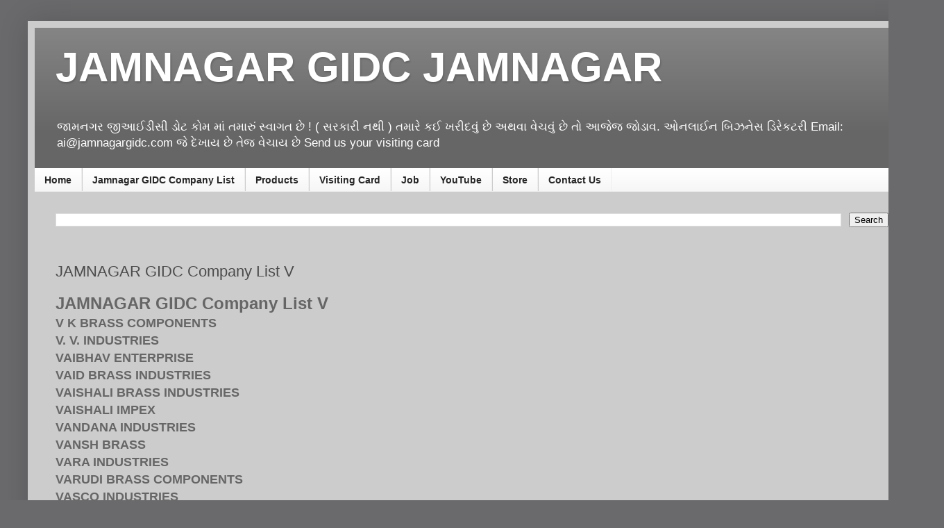

--- FILE ---
content_type: text/html; charset=UTF-8
request_url: https://www.jamnagargidc.com/2017/02/jamnagar-gidc-company-list-v.html
body_size: 10730
content:
<!DOCTYPE html>
<html class='v2' dir='ltr' xmlns='http://www.w3.org/1999/xhtml' xmlns:b='http://www.google.com/2005/gml/b' xmlns:data='http://www.google.com/2005/gml/data' xmlns:expr='http://www.google.com/2005/gml/expr'>
<head>
<link href='https://www.blogger.com/static/v1/widgets/335934321-css_bundle_v2.css' rel='stylesheet' type='text/css'/>
<script async='async' crossorigin='anonymous' src='https://pagead2.googlesyndication.com/pagead/js/adsbygoogle.js?client=ca-pub-2155659564729090'></script>
<meta content='width=1100' name='viewport'/>
<meta content='text/html; charset=UTF-8' http-equiv='Content-Type'/>
<meta content='blogger' name='generator'/>
<link href='https://www.jamnagargidc.com/favicon.ico' rel='icon' type='image/x-icon'/>
<link href='https://www.jamnagargidc.com/2017/02/jamnagar-gidc-company-list-v.html' rel='canonical'/>
<link rel="alternate" type="application/atom+xml" title="JAMNAGAR GIDC JAMNAGAR - Atom" href="https://www.jamnagargidc.com/feeds/posts/default" />
<link rel="alternate" type="application/rss+xml" title="JAMNAGAR GIDC JAMNAGAR - RSS" href="https://www.jamnagargidc.com/feeds/posts/default?alt=rss" />
<link rel="service.post" type="application/atom+xml" title="JAMNAGAR GIDC JAMNAGAR - Atom" href="https://www.blogger.com/feeds/7916502571631229208/posts/default" />

<link rel="alternate" type="application/atom+xml" title="JAMNAGAR GIDC JAMNAGAR - Atom" href="https://www.jamnagargidc.com/feeds/2181627186756457499/comments/default" />
<!--Can't find substitution for tag [blog.ieCssRetrofitLinks]-->
<meta content='JAMNAGAR GIDC Company List V' name='description'/>
<meta content='https://www.jamnagargidc.com/2017/02/jamnagar-gidc-company-list-v.html' property='og:url'/>
<meta content='JAMNAGAR GIDC Company List V' property='og:title'/>
<meta content='JAMNAGAR GIDC Company List V' property='og:description'/>
<title>JAMNAGAR GIDC JAMNAGAR: JAMNAGAR GIDC Company List V</title>
<META CONTENT='Jamnagar GIDC, Jamnagar GIDC Jamnagar, Jamnagar, Jamnagar GIDC Company List, Gujarat, India, Online Directory of Brass, Company, Manufacturer, Supplier, Exporter, Service Provider, GIDC Makarpura, Job Work, Visiting Card, Company List.' NAME='Description'></META>
<META CONTENT='Jamnagar gidc,Jamnagar GIDC Company List, gidc, gidc jamnagar, udyog jamnagar gidc, Brass Parts Jamnagar, Brass Parts Exporter, Brass Parts Manufacturer, gidc phase  jamnagar, gujarat gidc, gidc Gujarat, job work jamnagar gidc, manufacturer jamnagar gidc, jamnagargidc, gidcjamnagar, jamnagar, manufacturer, supplier, exporter, service provider, job work, jobwork' NAME='Keywords'></META>
<style id='page-skin-1' type='text/css'><!--
/*
-----------------------------------------------
Blogger Template Style
Name:     Simple
Designer: Blogger
URL:      www.blogger.com
----------------------------------------------- */
/* Variable definitions
====================
<Variable name="keycolor" description="Main Color" type="color" default="#66bbdd"/>
<Group description="Page Text" selector="body">
<Variable name="body.font" description="Font" type="font"
default="normal normal 12px Arial, Tahoma, Helvetica, FreeSans, sans-serif"/>
<Variable name="body.text.color" description="Text Color" type="color" default="#222222"/>
</Group>
<Group description="Backgrounds" selector=".body-fauxcolumns-outer">
<Variable name="body.background.color" description="Outer Background" type="color" default="#66bbdd"/>
<Variable name="content.background.color" description="Main Background" type="color" default="#ffffff"/>
<Variable name="header.background.color" description="Header Background" type="color" default="transparent"/>
</Group>
<Group description="Links" selector=".main-outer">
<Variable name="link.color" description="Link Color" type="color" default="#2288bb"/>
<Variable name="link.visited.color" description="Visited Color" type="color" default="#888888"/>
<Variable name="link.hover.color" description="Hover Color" type="color" default="#33aaff"/>
</Group>
<Group description="Blog Title" selector=".header h1">
<Variable name="header.font" description="Font" type="font"
default="normal normal 60px Arial, Tahoma, Helvetica, FreeSans, sans-serif"/>
<Variable name="header.text.color" description="Title Color" type="color" default="#3399bb" />
</Group>
<Group description="Blog Description" selector=".header .description">
<Variable name="description.text.color" description="Description Color" type="color"
default="#777777" />
</Group>
<Group description="Tabs Text" selector=".tabs-inner .widget li a">
<Variable name="tabs.font" description="Font" type="font"
default="normal normal 14px Arial, Tahoma, Helvetica, FreeSans, sans-serif"/>
<Variable name="tabs.text.color" description="Text Color" type="color" default="#999999"/>
<Variable name="tabs.selected.text.color" description="Selected Color" type="color" default="#000000"/>
</Group>
<Group description="Tabs Background" selector=".tabs-outer .PageList">
<Variable name="tabs.background.color" description="Background Color" type="color" default="#f5f5f5"/>
<Variable name="tabs.selected.background.color" description="Selected Color" type="color" default="#eeeeee"/>
</Group>
<Group description="Post Title" selector="h3.post-title, .comments h4">
<Variable name="post.title.font" description="Font" type="font"
default="normal normal 22px Arial, Tahoma, Helvetica, FreeSans, sans-serif"/>
</Group>
<Group description="Date Header" selector=".date-header">
<Variable name="date.header.color" description="Text Color" type="color"
default="#4c4c4c"/>
<Variable name="date.header.background.color" description="Background Color" type="color"
default="transparent"/>
<Variable name="date.header.font" description="Text Font" type="font"
default="normal bold 11px Arial, Tahoma, Helvetica, FreeSans, sans-serif"/>
<Variable name="date.header.padding" description="Date Header Padding" type="string" default="inherit"/>
<Variable name="date.header.letterspacing" description="Date Header Letter Spacing" type="string" default="inherit"/>
<Variable name="date.header.margin" description="Date Header Margin" type="string" default="inherit"/>
</Group>
<Group description="Post Footer" selector=".post-footer">
<Variable name="post.footer.text.color" description="Text Color" type="color" default="#666666"/>
<Variable name="post.footer.background.color" description="Background Color" type="color"
default="#f9f9f9"/>
<Variable name="post.footer.border.color" description="Shadow Color" type="color" default="#eeeeee"/>
</Group>
<Group description="Gadgets" selector="h2">
<Variable name="widget.title.font" description="Title Font" type="font"
default="normal bold 11px Arial, Tahoma, Helvetica, FreeSans, sans-serif"/>
<Variable name="widget.title.text.color" description="Title Color" type="color" default="#000000"/>
<Variable name="widget.alternate.text.color" description="Alternate Color" type="color" default="#999999"/>
</Group>
<Group description="Images" selector=".main-inner">
<Variable name="image.background.color" description="Background Color" type="color" default="#ffffff"/>
<Variable name="image.border.color" description="Border Color" type="color" default="#eeeeee"/>
<Variable name="image.text.color" description="Caption Text Color" type="color" default="#4c4c4c"/>
</Group>
<Group description="Accents" selector=".content-inner">
<Variable name="body.rule.color" description="Separator Line Color" type="color" default="#eeeeee"/>
<Variable name="tabs.border.color" description="Tabs Border Color" type="color" default="#ededed"/>
</Group>
<Variable name="body.background" description="Body Background" type="background"
color="#6a6a6c" default="$(color) none repeat scroll top left"/>
<Variable name="body.background.override" description="Body Background Override" type="string" default=""/>
<Variable name="body.background.gradient.cap" description="Body Gradient Cap" type="url"
default="url(https://resources.blogblog.com/blogblog/data/1kt/simple/gradients_light.png)"/>
<Variable name="body.background.gradient.tile" description="Body Gradient Tile" type="url"
default="url(https://resources.blogblog.com/blogblog/data/1kt/simple/body_gradient_tile_light.png)"/>
<Variable name="content.background.color.selector" description="Content Background Color Selector" type="string" default=".content-inner"/>
<Variable name="content.padding" description="Content Padding" type="length" default="10px" min="0" max="100px"/>
<Variable name="content.padding.horizontal" description="Content Horizontal Padding" type="length" default="10px" min="0" max="100px"/>
<Variable name="content.shadow.spread" description="Content Shadow Spread" type="length" default="40px" min="0" max="100px"/>
<Variable name="content.shadow.spread.webkit" description="Content Shadow Spread (WebKit)" type="length" default="5px" min="0" max="100px"/>
<Variable name="content.shadow.spread.ie" description="Content Shadow Spread (IE)" type="length" default="10px" min="0" max="100px"/>
<Variable name="main.border.width" description="Main Border Width" type="length" default="0" min="0" max="10px"/>
<Variable name="header.background.gradient" description="Header Gradient" type="url" default="none"/>
<Variable name="header.shadow.offset.left" description="Header Shadow Offset Left" type="length" default="-1px" min="-50px" max="50px"/>
<Variable name="header.shadow.offset.top" description="Header Shadow Offset Top" type="length" default="-1px" min="-50px" max="50px"/>
<Variable name="header.shadow.spread" description="Header Shadow Spread" type="length" default="1px" min="0" max="100px"/>
<Variable name="header.padding" description="Header Padding" type="length" default="30px" min="0" max="100px"/>
<Variable name="header.border.size" description="Header Border Size" type="length" default="1px" min="0" max="10px"/>
<Variable name="header.bottom.border.size" description="Header Bottom Border Size" type="length" default="0" min="0" max="10px"/>
<Variable name="header.border.horizontalsize" description="Header Horizontal Border Size" type="length" default="0" min="0" max="10px"/>
<Variable name="description.text.size" description="Description Text Size" type="string" default="140%"/>
<Variable name="tabs.margin.top" description="Tabs Margin Top" type="length" default="0" min="0" max="100px"/>
<Variable name="tabs.margin.side" description="Tabs Side Margin" type="length" default="30px" min="0" max="100px"/>
<Variable name="tabs.background.gradient" description="Tabs Background Gradient" type="url"
default="url(https://resources.blogblog.com/blogblog/data/1kt/simple/gradients_light.png)"/>
<Variable name="tabs.border.width" description="Tabs Border Width" type="length" default="1px" min="0" max="10px"/>
<Variable name="tabs.bevel.border.width" description="Tabs Bevel Border Width" type="length" default="1px" min="0" max="10px"/>
<Variable name="post.margin.bottom" description="Post Bottom Margin" type="length" default="25px" min="0" max="100px"/>
<Variable name="image.border.small.size" description="Image Border Small Size" type="length" default="2px" min="0" max="10px"/>
<Variable name="image.border.large.size" description="Image Border Large Size" type="length" default="5px" min="0" max="10px"/>
<Variable name="page.width.selector" description="Page Width Selector" type="string" default=".region-inner"/>
<Variable name="page.width" description="Page Width" type="string" default="auto"/>
<Variable name="main.section.margin" description="Main Section Margin" type="length" default="15px" min="0" max="100px"/>
<Variable name="main.padding" description="Main Padding" type="length" default="15px" min="0" max="100px"/>
<Variable name="main.padding.top" description="Main Padding Top" type="length" default="30px" min="0" max="100px"/>
<Variable name="main.padding.bottom" description="Main Padding Bottom" type="length" default="30px" min="0" max="100px"/>
<Variable name="paging.background"
color="#cccccc"
description="Background of blog paging area" type="background"
default="transparent none no-repeat scroll top center"/>
<Variable name="footer.bevel" description="Bevel border length of footer" type="length" default="0" min="0" max="10px"/>
<Variable name="mobile.background.overlay" description="Mobile Background Overlay" type="string"
default="transparent none repeat scroll top left"/>
<Variable name="mobile.background.size" description="Mobile Background Size" type="string" default="auto"/>
<Variable name="mobile.button.color" description="Mobile Button Color" type="color" default="#ffffff" />
<Variable name="startSide" description="Side where text starts in blog language" type="automatic" default="left"/>
<Variable name="endSide" description="Side where text ends in blog language" type="automatic" default="right"/>
*/
/* Content
----------------------------------------------- */
body {
font: normal normal 12px Arial, Tahoma, Helvetica, FreeSans, sans-serif;
color: #4c4c4c;
background: #6a6a6c none repeat scroll top left;
padding: 0 40px 40px 40px;
}
html body .region-inner {
min-width: 0;
max-width: 100%;
width: auto;
}
h2 {
font-size: 22px;
}
a:link {
text-decoration:none;
color: #666666;
}
a:visited {
text-decoration:none;
color: #666666;
}
a:hover {
text-decoration:underline;
color: #666666;
}
.body-fauxcolumn-outer .fauxcolumn-inner {
background: transparent none repeat scroll top left;
_background-image: none;
}
.body-fauxcolumn-outer .cap-top {
position: absolute;
z-index: 1;
height: 400px;
width: 100%;
}
.body-fauxcolumn-outer .cap-top .cap-left {
width: 100%;
background: transparent none repeat-x scroll top left;
_background-image: none;
}
.content-outer {
-moz-box-shadow: 0 0 40px rgba(0, 0, 0, .15);
-webkit-box-shadow: 0 0 5px rgba(0, 0, 0, .15);
-goog-ms-box-shadow: 0 0 10px #333333;
box-shadow: 0 0 40px rgba(0, 0, 0, .15);
margin-bottom: 1px;
}
.content-inner {
padding: 10px 10px;
}
.content-inner {
background-color: #cccccc;
}
/* Header
----------------------------------------------- */
.header-outer {
background: #666666 url(//www.blogblog.com/1kt/simple/gradients_light.png) repeat-x scroll 0 -400px;
_background-image: none;
}
.Header h1 {
font: normal bold 60px Arial, Tahoma, Helvetica, FreeSans, sans-serif;
color: #ffffff;
text-shadow: 1px 2px 3px rgba(0, 0, 0, .2);
}
.Header h1 a {
color: #ffffff;
}
.Header .description {
font-size: 140%;
color: #ffffff;
}
.header-inner .Header .titlewrapper {
padding: 22px 30px;
}
.header-inner .Header .descriptionwrapper {
padding: 0 30px;
}
/* Tabs
----------------------------------------------- */
.tabs-inner .section:first-child {
border-top: 0 solid #eeeeee;
}
.tabs-inner .section:first-child ul {
margin-top: -0;
border-top: 0 solid #eeeeee;
border-left: 0 solid #eeeeee;
border-right: 0 solid #eeeeee;
}
.tabs-inner .widget ul {
background: #f4f4f4 url(https://resources.blogblog.com/blogblog/data/1kt/simple/gradients_light.png) repeat-x scroll 0 -800px;
_background-image: none;
border-bottom: 1px solid #eeeeee;
margin-top: 0;
margin-left: -30px;
margin-right: -30px;
}
.tabs-inner .widget li a {
display: inline-block;
padding: .6em 1em;
font: normal bold 14px Arial, Tahoma, Helvetica, FreeSans, sans-serif;
color: #262626;
border-left: 1px solid #cccccc;
border-right: 1px solid #eeeeee;
}
.tabs-inner .widget li:first-child a {
border-left: none;
}
.tabs-inner .widget li.selected a, .tabs-inner .widget li a:hover {
color: #000000;
background-color: #ededed;
text-decoration: none;
}
/* Columns
----------------------------------------------- */
.main-outer {
border-top: 0 solid #ededed;
}
.fauxcolumn-left-outer .fauxcolumn-inner {
border-right: 1px solid #ededed;
}
.fauxcolumn-right-outer .fauxcolumn-inner {
border-left: 1px solid #ededed;
}
/* Headings
----------------------------------------------- */
div.widget > h2,
div.widget h2.title {
margin: 0 0 1em 0;
font: normal bold 11px Arial, Tahoma, Helvetica, FreeSans, sans-serif;
color: #000000;
}
/* Widgets
----------------------------------------------- */
.widget .zippy {
color: #989898;
text-shadow: 2px 2px 1px rgba(0, 0, 0, .1);
}
.widget .popular-posts ul {
list-style: none;
}
/* Posts
----------------------------------------------- */
h2.date-header {
font: normal bold 11px Arial, Tahoma, Helvetica, FreeSans, sans-serif;
}
.date-header span {
background-color: rgba(0, 0, 0, 0);
color: #cccccc;
padding: inherit;
letter-spacing: inherit;
margin: inherit;
}
.main-inner {
padding-top: 30px;
padding-bottom: 30px;
}
.main-inner .column-center-inner {
padding: 0 15px;
}
.main-inner .column-center-inner .section {
margin: 0 15px;
}
.post {
margin: 0 0 25px 0;
}
h3.post-title, .comments h4 {
font: normal normal 22px Arial, Tahoma, Helvetica, FreeSans, sans-serif;
margin: .75em 0 0;
}
.post-body {
font-size: 110%;
line-height: 1.4;
position: relative;
}
.post-body img, .post-body .tr-caption-container, .Profile img, .Image img,
.BlogList .item-thumbnail img {
padding: 2px;
background: #ffffff;
border: 1px solid #ededed;
-moz-box-shadow: 1px 1px 5px rgba(0, 0, 0, .1);
-webkit-box-shadow: 1px 1px 5px rgba(0, 0, 0, .1);
box-shadow: 1px 1px 5px rgba(0, 0, 0, .1);
}
.post-body img, .post-body .tr-caption-container {
padding: 5px;
}
.post-body .tr-caption-container {
color: #181818;
}
.post-body .tr-caption-container img {
padding: 0;
background: transparent;
border: none;
-moz-box-shadow: 0 0 0 rgba(0, 0, 0, .1);
-webkit-box-shadow: 0 0 0 rgba(0, 0, 0, .1);
box-shadow: 0 0 0 rgba(0, 0, 0, .1);
}
.post-header {
margin: 0 0 1.5em;
line-height: 1.6;
font-size: 90%;
}
.post-footer {
margin: 20px -2px 0;
padding: 5px 10px;
color: #656565;
background-color: #cccccc;
border-bottom: 1px solid #ededed;
line-height: 1.6;
font-size: 90%;
}
#comments .comment-author {
padding-top: 1.5em;
border-top: 1px solid #ededed;
background-position: 0 1.5em;
}
#comments .comment-author:first-child {
padding-top: 0;
border-top: none;
}
.avatar-image-container {
margin: .2em 0 0;
}
#comments .avatar-image-container img {
border: 1px solid #ededed;
}
/* Comments
----------------------------------------------- */
.comments .comments-content .icon.blog-author {
background-repeat: no-repeat;
background-image: url([data-uri]);
}
.comments .comments-content .loadmore a {
border-top: 1px solid #989898;
border-bottom: 1px solid #989898;
}
.comments .comment-thread.inline-thread {
background-color: #cccccc;
}
.comments .continue {
border-top: 2px solid #989898;
}
/* Accents
---------------------------------------------- */
.section-columns td.columns-cell {
border-left: 1px solid #ededed;
}
.blog-pager {
background: transparent none no-repeat scroll top center;
}
.blog-pager-older-link, .home-link,
.blog-pager-newer-link {
background-color: #cccccc;
padding: 5px;
}
.footer-outer {
border-top: 0 dashed #bbbbbb;
}
/* Mobile
----------------------------------------------- */
body.mobile  {
background-size: auto;
}
.mobile .body-fauxcolumn-outer {
background: transparent none repeat scroll top left;
}
.mobile .body-fauxcolumn-outer .cap-top {
background-size: 100% auto;
}
.mobile .content-outer {
-webkit-box-shadow: 0 0 3px rgba(0, 0, 0, .15);
box-shadow: 0 0 3px rgba(0, 0, 0, .15);
}
.mobile .tabs-inner .widget ul {
margin-left: 0;
margin-right: 0;
}
.mobile .post {
margin: 0;
}
.mobile .main-inner .column-center-inner .section {
margin: 0;
}
.mobile .date-header span {
padding: 0.1em 10px;
margin: 0 -10px;
}
.mobile h3.post-title {
margin: 0;
}
.mobile .blog-pager {
background: transparent none no-repeat scroll top center;
}
.mobile .footer-outer {
border-top: none;
}
.mobile .main-inner, .mobile .footer-inner {
background-color: #cccccc;
}
.mobile-index-contents {
color: #4c4c4c;
}
.mobile-link-button {
background-color: #666666;
}
.mobile-link-button a:link, .mobile-link-button a:visited {
color: #ffffff;
}
.mobile .tabs-inner .section:first-child {
border-top: none;
}
.mobile .tabs-inner .PageList .widget-content {
background-color: #ededed;
color: #000000;
border-top: 1px solid #eeeeee;
border-bottom: 1px solid #eeeeee;
}
.mobile .tabs-inner .PageList .widget-content .pagelist-arrow {
border-left: 1px solid #eeeeee;
}

--></style>
<style id='template-skin-1' type='text/css'><!--
body {
min-width: 1280px;
}
.content-outer, .content-fauxcolumn-outer, .region-inner {
min-width: 1280px;
max-width: 1280px;
_width: 1280px;
}
.main-inner .columns {
padding-left: 0px;
padding-right: 0px;
}
.main-inner .fauxcolumn-center-outer {
left: 0px;
right: 0px;
/* IE6 does not respect left and right together */
_width: expression(this.parentNode.offsetWidth -
parseInt("0px") -
parseInt("0px") + 'px');
}
.main-inner .fauxcolumn-left-outer {
width: 0px;
}
.main-inner .fauxcolumn-right-outer {
width: 0px;
}
.main-inner .column-left-outer {
width: 0px;
right: 100%;
margin-left: -0px;
}
.main-inner .column-right-outer {
width: 0px;
margin-right: -0px;
}
#layout {
min-width: 0;
}
#layout .content-outer {
min-width: 0;
width: 800px;
}
#layout .region-inner {
min-width: 0;
width: auto;
}
body#layout div.add_widget {
padding: 8px;
}
body#layout div.add_widget a {
margin-left: 32px;
}
--></style>
<script async='async' src='https://pagead2.googlesyndication.com/pagead/js/adsbygoogle.js'></script>
<script>
     (adsbygoogle = window.adsbygoogle || []).push({
          google_ad_client: "ca-pub-2155659564729090",
          enable_page_level_ads: true
     });
</script>
<script async='async' custom-element='amp-auto-ads' src='https://cdn.ampproject.org/v0/amp-auto-ads-0.1.js'>
</script>
<amp-auto-ads data-ad-client='ca-pub-2155659564729090' type='adsense'>
</amp-auto-ads>
<!-- Global site tag (gtag.js) - Google Analytics -->
<script async='async' src='https://www.googletagmanager.com/gtag/js?id=UA-146224191-1'></script>
<script>
  window.dataLayer = window.dataLayer || [];
  function gtag(){dataLayer.push(arguments);}
  gtag('js', new Date());

  gtag('config', 'UA-146224191-1');
</script>
<link href='https://www.blogger.com/dyn-css/authorization.css?targetBlogID=7916502571631229208&amp;zx=f792be11-5810-4107-96b4-bbe3979867d8' media='none' onload='if(media!=&#39;all&#39;)media=&#39;all&#39;' rel='stylesheet'/><noscript><link href='https://www.blogger.com/dyn-css/authorization.css?targetBlogID=7916502571631229208&amp;zx=f792be11-5810-4107-96b4-bbe3979867d8' rel='stylesheet'/></noscript>
<meta name='google-adsense-platform-account' content='ca-host-pub-1556223355139109'/>
<meta name='google-adsense-platform-domain' content='blogspot.com'/>

</head>
<body class='loading'>
<div class='navbar no-items section' id='navbar' name='Navbar'>
</div>
<div class='body-fauxcolumns'>
<div class='fauxcolumn-outer body-fauxcolumn-outer'>
<div class='cap-top'>
<div class='cap-left'></div>
<div class='cap-right'></div>
</div>
<div class='fauxborder-left'>
<div class='fauxborder-right'></div>
<div class='fauxcolumn-inner'>
</div>
</div>
<div class='cap-bottom'>
<div class='cap-left'></div>
<div class='cap-right'></div>
</div>
</div>
</div>
<div class='content'>
<div class='content-fauxcolumns'>
<div class='fauxcolumn-outer content-fauxcolumn-outer'>
<div class='cap-top'>
<div class='cap-left'></div>
<div class='cap-right'></div>
</div>
<div class='fauxborder-left'>
<div class='fauxborder-right'></div>
<div class='fauxcolumn-inner'>
</div>
</div>
<div class='cap-bottom'>
<div class='cap-left'></div>
<div class='cap-right'></div>
</div>
</div>
</div>
<div class='content-outer'>
<div class='content-cap-top cap-top'>
<div class='cap-left'></div>
<div class='cap-right'></div>
</div>
<div class='fauxborder-left content-fauxborder-left'>
<div class='fauxborder-right content-fauxborder-right'></div>
<div class='content-inner'>
<header>
<div class='header-outer'>
<div class='header-cap-top cap-top'>
<div class='cap-left'></div>
<div class='cap-right'></div>
</div>
<div class='fauxborder-left header-fauxborder-left'>
<div class='fauxborder-right header-fauxborder-right'></div>
<div class='region-inner header-inner'>
<div class='header section' id='header' name='Header'><div class='widget Header' data-version='1' id='Header1'>
<div id='header-inner'>
<div class='titlewrapper'>
<h1 class='title'>
<a href='https://www.jamnagargidc.com/'>
JAMNAGAR GIDC JAMNAGAR
</a>
</h1>
</div>
<div class='descriptionwrapper'>
<p class='description'><span>જ&#2750;મનગર જ&#2752;આઈડ&#2752;સ&#2752; ડ&#2763;ટ ક&#2763;મ મ&#2750;&#2690; તમ&#2750;ર&#2753;&#2690; સ&#2765;વ&#2750;ગત છ&#2759; ! ( સરક&#2750;ર&#2752; નથ&#2752; ) તમ&#2750;ર&#2759; કઈ ખર&#2752;દવ&#2753;&#2690; છ&#2759; અથવ&#2750; વ&#2759;ચવ&#2753;&#2690; છ&#2759; ત&#2763; આજ&#2759;જ જ&#2763;ડ&#2750;વ. ઓનલ&#2750;ઈન બ&#2751;ઝન&#2759;સ ડ&#2751;ર&#2759;કટર&#2752; Email: ai@jamnagargidc.com જ&#2759; દ&#2759;ખ&#2750;ય છ&#2759; ત&#2759;જ વ&#2759;ચ&#2750;ય છ&#2759; Send us your visiting card</span></p>
</div>
</div>
</div></div>
</div>
</div>
<div class='header-cap-bottom cap-bottom'>
<div class='cap-left'></div>
<div class='cap-right'></div>
</div>
</div>
</header>
<div class='tabs-outer'>
<div class='tabs-cap-top cap-top'>
<div class='cap-left'></div>
<div class='cap-right'></div>
</div>
<div class='fauxborder-left tabs-fauxborder-left'>
<div class='fauxborder-right tabs-fauxborder-right'></div>
<div class='region-inner tabs-inner'>
<div class='tabs section' id='crosscol' name='Cross-column'><div class='widget PageList' data-version='1' id='PageList1'>
<h2>Pages</h2>
<div class='widget-content'>
<ul>
<li>
<a href='https://www.jamnagargidc.com/'>Home</a>
</li>
<li>
<a href='https://www.jamnagargidc.com/p/jamnagar-gidc-company-list.html'>Jamnagar GIDC Company List</a>
</li>
<li>
<a href='https://www.jamnagargidc.com/p/products.html'>Products</a>
</li>
<li>
<a href='https://jamnagargidc.blogspot.com/p/visiting-card.html'>Visiting Card</a>
</li>
<li>
<a href='https://www.jamnagargidc.com/p/jobs-in-jamnagar-gidc.html'>Job</a>
</li>
<li>
<a href='https://www.jamnagargidc.com/p/youtube.html'>YouTube</a>
</li>
<li>
<a href='https://www.jamnagargidc.com/p/store.html'>Store</a>
</li>
<li>
<a href='https://www.jamnagargidc.com/p/contact-us.html'>Contact Us</a>
</li>
</ul>
<div class='clear'></div>
</div>
</div></div>
<div class='tabs section' id='crosscol-overflow' name='Cross-Column 2'><div class='widget BlogSearch' data-version='1' id='BlogSearch1'>
<h2 class='title'>Search</h2>
<div class='widget-content'>
<div id='BlogSearch1_form'>
<form action='https://www.jamnagargidc.com/search' class='gsc-search-box' target='_top'>
<table cellpadding='0' cellspacing='0' class='gsc-search-box'>
<tbody>
<tr>
<td class='gsc-input'>
<input autocomplete='off' class='gsc-input' name='q' size='10' title='search' type='text' value=''/>
</td>
<td class='gsc-search-button'>
<input class='gsc-search-button' title='search' type='submit' value='Search'/>
</td>
</tr>
</tbody>
</table>
</form>
</div>
</div>
<div class='clear'></div>
</div></div>
</div>
</div>
<div class='tabs-cap-bottom cap-bottom'>
<div class='cap-left'></div>
<div class='cap-right'></div>
</div>
</div>
<div class='main-outer'>
<div class='main-cap-top cap-top'>
<div class='cap-left'></div>
<div class='cap-right'></div>
</div>
<div class='fauxborder-left main-fauxborder-left'>
<div class='fauxborder-right main-fauxborder-right'></div>
<div class='region-inner main-inner'>
<div class='columns fauxcolumns'>
<div class='fauxcolumn-outer fauxcolumn-center-outer'>
<div class='cap-top'>
<div class='cap-left'></div>
<div class='cap-right'></div>
</div>
<div class='fauxborder-left'>
<div class='fauxborder-right'></div>
<div class='fauxcolumn-inner'>
</div>
</div>
<div class='cap-bottom'>
<div class='cap-left'></div>
<div class='cap-right'></div>
</div>
</div>
<div class='fauxcolumn-outer fauxcolumn-left-outer'>
<div class='cap-top'>
<div class='cap-left'></div>
<div class='cap-right'></div>
</div>
<div class='fauxborder-left'>
<div class='fauxborder-right'></div>
<div class='fauxcolumn-inner'>
</div>
</div>
<div class='cap-bottom'>
<div class='cap-left'></div>
<div class='cap-right'></div>
</div>
</div>
<div class='fauxcolumn-outer fauxcolumn-right-outer'>
<div class='cap-top'>
<div class='cap-left'></div>
<div class='cap-right'></div>
</div>
<div class='fauxborder-left'>
<div class='fauxborder-right'></div>
<div class='fauxcolumn-inner'>
</div>
</div>
<div class='cap-bottom'>
<div class='cap-left'></div>
<div class='cap-right'></div>
</div>
</div>
<!-- corrects IE6 width calculation -->
<div class='columns-inner'>
<div class='column-center-outer'>
<div class='column-center-inner'>
<div class='main section' id='main' name='Main'><div class='widget Blog' data-version='1' id='Blog1'>
<div class='blog-posts hfeed'>

          <div class="date-outer">
        

          <div class="date-posts">
        
<div class='post-outer'>
<div class='post hentry uncustomized-post-template' itemprop='blogPost' itemscope='itemscope' itemtype='http://schema.org/BlogPosting'>
<meta content='7916502571631229208' itemprop='blogId'/>
<meta content='2181627186756457499' itemprop='postId'/>
<a name='2181627186756457499'></a>
<h3 class='post-title entry-title' itemprop='name'>
JAMNAGAR GIDC Company List V
</h3>
<div class='post-header'>
<div class='post-header-line-1'></div>
</div>
<div class='post-body entry-content' id='post-body-2181627186756457499' itemprop='articleBody'>
<div dir="ltr" style="text-align: left;" trbidi="on">
<h2 style="text-align: left;">
<span style="color: #666666; font-family: &quot;arial&quot; , &quot;helvetica&quot; , sans-serif; font-size: x-large;">JAMNAGAR GIDC Company List V</span></h2>
<div>
<h3 style="text-align: left;">
<span style="font-size: large;"><span style="color: #666666; font-family: &quot;arial&quot; , &quot;helvetica&quot; , sans-serif;"><a href="https://www.jamnagargidc.com/2019/08/v-k-brass-components-9328308581.html" target="_blank">V K BRASS COMPONENTS</a></span></span></h3>
<h3 style="text-align: left;">
<span style="font-size: large;"><span style="color: #666666; font-family: &quot;arial&quot; , &quot;helvetica&quot; , sans-serif;">V. V. INDUSTRIES</span></span></h3>
<h3 style="text-align: left;">
<span style="font-size: large;"><span style="color: #666666; font-family: &quot;arial&quot; , &quot;helvetica&quot; , sans-serif;">VAIBHAV ENTERPRISE</span></span></h3>
<h3 style="text-align: left;">
<span style="font-size: large;"><span style="color: #666666; font-family: &quot;arial&quot; , &quot;helvetica&quot; , sans-serif;">VAID BRASS INDUSTRIES</span></span></h3>
<h3 style="text-align: left;">
<span style="font-size: large;"><span style="color: #666666; font-family: &quot;arial&quot; , &quot;helvetica&quot; , sans-serif;">VAISHALI BRASS INDUSTRIES</span></span></h3>
<h3 style="text-align: left;">
<span style="font-size: large;"><span style="color: #666666; font-family: &quot;arial&quot; , &quot;helvetica&quot; , sans-serif;">VAISHALI IMPEX</span></span></h3>
<h3 style="text-align: left;">
<span style="font-size: large;"><span style="color: #666666; font-family: &quot;arial&quot; , &quot;helvetica&quot; , sans-serif;">VANDANA INDUSTRIES</span></span></h3>
<h3 style="text-align: left;">
<span style="font-size: large;"><span style="color: #666666; font-family: &quot;arial&quot; , &quot;helvetica&quot; , sans-serif;">VANSH BRASS</span></span></h3>
<h3 style="text-align: left;">
<span style="font-size: large;"><span style="color: #666666; font-family: &quot;arial&quot; , &quot;helvetica&quot; , sans-serif;">VARA INDUSTRIES</span></span></h3>
<h3 style="text-align: left;">
<span style="font-size: large;"><span style="color: #666666; font-family: &quot;arial&quot; , &quot;helvetica&quot; , sans-serif;">VARUDI BRASS COMPONENTS</span></span></h3>
<h3 style="text-align: left;">
<span style="font-size: large;"><span style="color: #666666; font-family: &quot;arial&quot; , &quot;helvetica&quot; , sans-serif;">VASCO INDUSTRIES</span></span></h3>
<h3 style="text-align: left;">
<span style="font-size: large;"><span style="color: #666666; font-family: &quot;arial&quot; , &quot;helvetica&quot; , sans-serif;">VATSAL ENTERPRISE</span></span></h3>
<h3 style="text-align: left;">
<span style="font-size: large;"><span style="color: #666666; font-family: &quot;arial&quot; , &quot;helvetica&quot; , sans-serif;">VEKARIYA BRASS INDUSTRY</span></span></h3>
<h3 style="text-align: left;">
<span style="font-size: large;"><span style="color: #666666; font-family: &quot;arial&quot; , &quot;helvetica&quot; , sans-serif;">VENUS HARDWARE PRODUCTS</span></span></h3>
<h3 style="text-align: left;">
<span style="font-size: large;"><span style="color: #666666; font-family: &quot;arial&quot; , &quot;helvetica&quot; , sans-serif;">VENUS INDUSTRIES</span></span></h3>
<h3 style="text-align: left;">
<span style="font-size: large;"><span style="color: #666666; font-family: &quot;arial&quot; , &quot;helvetica&quot; , sans-serif;">VENUS PRODUCTS</span></span></h3>
<h3 style="text-align: left;">
<span style="font-size: large;"><span style="color: #666666; font-family: &quot;arial&quot; , &quot;helvetica&quot; , sans-serif;">VICTORY BRASS PRODUCTS</span></span></h3>
<h3 style="text-align: left;">
<span style="font-size: large;"><span style="color: #666666; font-family: &quot;arial&quot; , &quot;helvetica&quot; , sans-serif;">VIJAY AGRO INDUSTRIES</span></span></h3>
<h3 style="text-align: left;">
<span style="font-size: large;"><span style="color: #666666; font-family: &quot;arial&quot; , &quot;helvetica&quot; , sans-serif;">VIJAY BRASS INDUSTRIES</span></span></h3>
<h3 style="text-align: left;">
<span style="font-size: large;"><span style="color: #666666; font-family: &quot;arial&quot; , &quot;helvetica&quot; , sans-serif;">VIKRANT INDUSTRIES</span></span></h3>
<h3 style="text-align: left;">
<span style="font-size: large;"><span style="color: #666666; font-family: &quot;arial&quot; , &quot;helvetica&quot; , sans-serif;">VIMAL BRASS PRODUCTS</span></span></h3>
<h3 style="text-align: left;">
<span style="font-size: large;"><span style="color: #666666; font-family: &quot;arial&quot; , &quot;helvetica&quot; , sans-serif;">VIMAL METAL</span></span></h3>
<h3 style="text-align: left;">
<span style="font-size: large;"><span style="color: #666666; font-family: &quot;arial&quot; , &quot;helvetica&quot; , sans-serif;">VIMALNATH BRASS INDUSTRIES</span></span></h3>
<h3 style="text-align: left;">
<span style="font-size: large;"><span style="color: #666666; font-family: &quot;arial&quot; , &quot;helvetica&quot; , sans-serif;">VINAY BRASS PRODUCTS PVT. LTD.</span></span></h3>
<h3 style="text-align: left;">
<span style="font-size: large;"><span style="color: #666666; font-family: &quot;arial&quot; , &quot;helvetica&quot; , sans-serif;">VINAYAK PRODUCTS&nbsp;</span></span></h3>
<h3 style="text-align: left;">
<span style="font-size: large;"><span style="color: #666666; font-family: &quot;arial&quot; , &quot;helvetica&quot; , sans-serif;">VINOD IMPEX</span></span></h3>
<h3 style="text-align: left;">
<span style="font-size: large;"><span style="color: #666666; font-family: &quot;arial&quot; , &quot;helvetica&quot; , sans-serif;">VIPUL ENTERPRISE</span></span></h3>
<h3 style="text-align: left;">
<span style="font-size: large;"><span style="color: #666666; font-family: &quot;arial&quot; , &quot;helvetica&quot; , sans-serif;">VIPUL INDUSTRIES</span></span></h3>
<h3 style="text-align: left;">
<span style="font-size: large;"><span style="color: #666666; font-family: &quot;arial&quot; , &quot;helvetica&quot; , sans-serif;">VIRESH ENTERPRISE</span></span></h3>
<h3 style="text-align: left;">
<span style="font-size: large;"><span style="color: #666666; font-family: &quot;arial&quot; , &quot;helvetica&quot; , sans-serif;">VISHAL BRASS INDUSTRIES</span></span></h3>
<h3 style="text-align: left;">
<span style="font-size: large;"><span style="color: #666666; font-family: &quot;arial&quot; , &quot;helvetica&quot; , sans-serif;">VISHNU BRASS INDUSTRIES</span></span></h3>
<h3 style="text-align: left;">
<span style="font-size: large;"><span style="color: #666666; font-family: &quot;arial&quot; , &quot;helvetica&quot; , sans-serif;">VISHWAKARMA BRASS COMPONENTS</span></span></h3>
<h3 style="text-align: left;">
<span style="font-size: large;"><span style="color: #666666; font-family: &quot;arial&quot; , &quot;helvetica&quot; , sans-serif;">VISHWAKARMA INDUSTRIES</span></span></h3>
<h3 style="text-align: left;">
<span style="font-size: large;"><span style="color: #666666; font-family: &quot;arial&quot; , &quot;helvetica&quot; , sans-serif;">VISHWAKARMA PRODUCTS</span></span></h3>
<h3 style="text-align: left;">
<span style="font-size: large;"><span style="color: #666666; font-family: &quot;arial&quot; , &quot;helvetica&quot; , sans-serif;">VISHWAS INDUSTRIAL PRODUCTS</span></span></h3>
<h3 style="text-align: left;">
<span style="font-size: large;"><span style="color: #666666; font-family: &quot;arial&quot; , &quot;helvetica&quot; , sans-serif;">VISION BRASS INDUSTRIES</span></span></h3>
<h3 style="text-align: left;">
<span style="font-size: large;"><span style="color: #666666; font-family: &quot;arial&quot; , &quot;helvetica&quot; , sans-serif;">VISION COMPONENTS&nbsp;</span></span></h3>
<h3 style="text-align: left;">
<span style="font-size: large;"><span style="color: #666666; font-family: &quot;arial&quot; , &quot;helvetica&quot; , sans-serif;">VISION ENTERPRISE</span></span></h3>
<h3 style="text-align: left;">
<span style="font-size: large;"><span style="color: #666666; font-family: &quot;arial&quot; , &quot;helvetica&quot; , sans-serif;">VISION ENTERPRISES</span></span></h3>
<h3 style="text-align: left;">
<span style="font-size: large;"><span style="color: #666666; font-family: &quot;arial&quot; , &quot;helvetica&quot; , sans-serif;">VIVEK ENTERPRISES</span></span></h3>
<h3 style="text-align: left;">
<span style="font-size: large;"><span style="color: #666666; font-family: &quot;arial&quot; , &quot;helvetica&quot; , sans-serif;">VIVEK PRODUCTS</span></span></h3>
<h3 style="text-align: left;">
<span style="font-size: large;"><span style="color: #666666; font-family: &quot;arial&quot; , &quot;helvetica&quot; , sans-serif;">VIVEKANAND ENTERPRISE</span></span></h3>
<h3 style="text-align: left;">
<span style="font-size: large;"><span style="color: #666666; font-family: &quot;arial&quot; , &quot;helvetica&quot; , sans-serif;"><a href="http://www.jamnagargidc.com/2017/03/vraj-enterprise-9727317187.html" target="_blank">VRAJ ENTERPRISE - 9727317187</a></span></span></h3>
<h3 style="text-align: left;">
<span style="font-size: large;"><span style="color: #666666; font-family: &quot;arial&quot; , &quot;helvetica&quot; , sans-serif;"><a href="https://www.jamnagargidc.com/2019/10/vraj-industries-9909226661.html" target="_blank">VRAJ INDUSTRIES - 9909226661</a></span></span></h3>
<h3 style="text-align: left;">
<span style="font-size: large;"><span style="color: #666666; font-family: &quot;arial&quot; , &quot;helvetica&quot; , sans-serif;">VRANDAVAN BRASS INDUSTRIES</span></span></h3>
<h3 style="text-align: left;">
<span style="font-size: large;"><span style="color: #666666; font-family: &quot;arial&quot; , &quot;helvetica&quot; , sans-serif;">VRS ENTERPRISE</span></span></h3>
<h3 style="text-align: left;">
<span style="font-size: large;"><span style="color: #666666; font-family: &quot;arial&quot; , &quot;helvetica&quot; , sans-serif;">VRUJ BRASS</span></span></h3>
<h3 style="text-align: left;">
<span style="font-size: large;"><span style="color: #666666; font-family: &quot;arial&quot; , &quot;helvetica&quot; , sans-serif;">VRUNDA BRASS</span></span></h3>
<h3 style="text-align: left;">
<span style="font-size: large;"><span style="color: #666666; font-family: &quot;arial&quot; , &quot;helvetica&quot; , sans-serif;">VRUNDAVAN BRASS PRODUCTS</span></span></h3>
<h3 style="text-align: left;">
<span style="font-size: large;"><span style="color: #666666; font-family: &quot;arial&quot; , &quot;helvetica&quot; , sans-serif;">VRUNDAVAN ENTERPRISE</span></span></h3>
<h3 style="text-align: left;">
<span style="font-size: large;"><span style="color: #666666; font-family: &quot;arial&quot; , &quot;helvetica&quot; , sans-serif;">VYOM ENTERPRISE</span></span></h3>
</div>
<div>
<span style="font-size: large;"><span style="color: #666666; font-family: &quot;arial&quot; , &quot;helvetica&quot; , sans-serif;"><br /></span></span></div>
<div align="center">
<script async="" src="//pagead2.googlesyndication.com/pagead/js/adsbygoogle.js"></script>
<!-- Mission10$ -->
<br />
<ins class="adsbygoogle" data-ad-client="ca-pub-2155659564729090" data-ad-format="auto" data-ad-slot="9689665959" data-full-width-responsive="true" style="display: block;"></ins><script>
(adsbygoogle = window.adsbygoogle || []).push({});
</script>
</div>
</div>
<div style='clear: both;'></div>
</div>
<div class='post-footer'>
<div class='post-footer-line post-footer-line-1'>
<span class='post-author vcard'>
</span>
<span class='post-timestamp'>
at
<meta content='https://www.jamnagargidc.com/2017/02/jamnagar-gidc-company-list-v.html' itemprop='url'/>
<a class='timestamp-link' href='https://www.jamnagargidc.com/2017/02/jamnagar-gidc-company-list-v.html' rel='bookmark' title='permanent link'><abbr class='published' itemprop='datePublished' title='2017-02-18T18:49:00+05:30'>18:49</abbr></a>
</span>
<span class='post-comment-link'>
</span>
<span class='post-icons'>
</span>
<div class='post-share-buttons goog-inline-block'>
<a class='goog-inline-block share-button sb-email' href='https://www.blogger.com/share-post.g?blogID=7916502571631229208&postID=2181627186756457499&target=email' target='_blank' title='Email This'><span class='share-button-link-text'>Email This</span></a><a class='goog-inline-block share-button sb-blog' href='https://www.blogger.com/share-post.g?blogID=7916502571631229208&postID=2181627186756457499&target=blog' onclick='window.open(this.href, "_blank", "height=270,width=475"); return false;' target='_blank' title='BlogThis!'><span class='share-button-link-text'>BlogThis!</span></a><a class='goog-inline-block share-button sb-twitter' href='https://www.blogger.com/share-post.g?blogID=7916502571631229208&postID=2181627186756457499&target=twitter' target='_blank' title='Share to X'><span class='share-button-link-text'>Share to X</span></a><a class='goog-inline-block share-button sb-facebook' href='https://www.blogger.com/share-post.g?blogID=7916502571631229208&postID=2181627186756457499&target=facebook' onclick='window.open(this.href, "_blank", "height=430,width=640"); return false;' target='_blank' title='Share to Facebook'><span class='share-button-link-text'>Share to Facebook</span></a><a class='goog-inline-block share-button sb-pinterest' href='https://www.blogger.com/share-post.g?blogID=7916502571631229208&postID=2181627186756457499&target=pinterest' target='_blank' title='Share to Pinterest'><span class='share-button-link-text'>Share to Pinterest</span></a>
</div>
</div>
<div class='post-footer-line post-footer-line-2'>
<span class='post-labels'>
Labels:
<a href='https://www.jamnagargidc.com/search/label/JAMNAGAR%20GIDC%20Company%20List%20V' rel='tag'>JAMNAGAR GIDC Company List V</a>
</span>
</div>
<div class='post-footer-line post-footer-line-3'>
<span class='post-location'>
Location:
<a href='https://maps.google.com/maps?q=Jamnagar,+Gujarat,+India@22.4707019,70.05773&z=10' target='_blank'>Jamnagar, Gujarat, India</a>
</span>
</div>
</div>
</div>
<div class='comments' id='comments'>
<a name='comments'></a>
<h4>No comments:</h4>
<div id='Blog1_comments-block-wrapper'>
<dl class='avatar-comment-indent' id='comments-block'>
</dl>
</div>
<p class='comment-footer'>
<div class='comment-form'>
<a name='comment-form'></a>
<h4 id='comment-post-message'>Post a Comment</h4>
<p>
</p>
<a href='https://www.blogger.com/comment/frame/7916502571631229208?po=2181627186756457499&hl=en-GB&saa=85391&origin=https://www.jamnagargidc.com' id='comment-editor-src'></a>
<iframe allowtransparency='true' class='blogger-iframe-colorize blogger-comment-from-post' frameborder='0' height='410px' id='comment-editor' name='comment-editor' src='' width='100%'></iframe>
<script src='https://www.blogger.com/static/v1/jsbin/2830521187-comment_from_post_iframe.js' type='text/javascript'></script>
<script type='text/javascript'>
      BLOG_CMT_createIframe('https://www.blogger.com/rpc_relay.html');
    </script>
</div>
</p>
</div>
</div>

        </div></div>
      
</div>
<div class='blog-pager' id='blog-pager'>
<span id='blog-pager-newer-link'>
<a class='blog-pager-newer-link' href='https://www.jamnagargidc.com/2017/02/jamnagar-gidc-company-list-u.html' id='Blog1_blog-pager-newer-link' title='Newer Post'>Newer Post</a>
</span>
<span id='blog-pager-older-link'>
<a class='blog-pager-older-link' href='https://www.jamnagargidc.com/2017/02/jamnagar-gidc-company-list-s.html' id='Blog1_blog-pager-older-link' title='Older Post'>Older Post</a>
</span>
<a class='home-link' href='https://www.jamnagargidc.com/'>Home</a>
</div>
<div class='clear'></div>
<div class='post-feeds'>
<div class='feed-links'>
Subscribe to:
<a class='feed-link' href='https://www.jamnagargidc.com/feeds/2181627186756457499/comments/default' target='_blank' type='application/atom+xml'>Post Comments (Atom)</a>
</div>
</div>
</div></div>
</div>
</div>
<div class='column-left-outer'>
<div class='column-left-inner'>
<aside>
</aside>
</div>
</div>
<div class='column-right-outer'>
<div class='column-right-inner'>
<aside>
</aside>
</div>
</div>
</div>
<div style='clear: both'></div>
<!-- columns -->
</div>
<!-- main -->
</div>
</div>
<div class='main-cap-bottom cap-bottom'>
<div class='cap-left'></div>
<div class='cap-right'></div>
</div>
</div>
<footer>
<div class='footer-outer'>
<div class='footer-cap-top cap-top'>
<div class='cap-left'></div>
<div class='cap-right'></div>
</div>
<div class='fauxborder-left footer-fauxborder-left'>
<div class='fauxborder-right footer-fauxborder-right'></div>
<div class='region-inner footer-inner'>
<div class='foot no-items section' id='footer-1'></div>
<table border='0' cellpadding='0' cellspacing='0' class='section-columns columns-2'>
<tbody>
<tr>
<td class='first columns-cell'>
<div class='foot no-items section' id='footer-2-1'></div>
</td>
<td class='columns-cell'>
<div class='foot no-items section' id='footer-2-2'></div>
</td>
</tr>
</tbody>
</table>
<!-- outside of the include in order to lock Attribution widget -->
<div class='foot section' id='footer-3' name='Footer'><div class='widget Attribution' data-version='1' id='Attribution1'>
<div class='widget-content' style='text-align: center;'>
WWW.JAMNAGARGIDC.COM + WWW.GIDC.CO.IN GIDC Digital Directory. Powered by <a href='https://www.blogger.com' target='_blank'>Blogger</a>.
</div>
<div class='clear'></div>
</div></div>
</div>
</div>
<div class='footer-cap-bottom cap-bottom'>
<div class='cap-left'></div>
<div class='cap-right'></div>
</div>
</div>
</footer>
<!-- content -->
</div>
</div>
<div class='content-cap-bottom cap-bottom'>
<div class='cap-left'></div>
<div class='cap-right'></div>
</div>
</div>
</div>
<script type='text/javascript'>
    window.setTimeout(function() {
        document.body.className = document.body.className.replace('loading', '');
      }, 10);
  </script>

<script type="text/javascript" src="https://www.blogger.com/static/v1/widgets/719476776-widgets.js"></script>
<script type='text/javascript'>
window['__wavt'] = 'AOuZoY5SZ5BRx9CeHr_M4OhkvcaI_rR11g:1769153730617';_WidgetManager._Init('//www.blogger.com/rearrange?blogID\x3d7916502571631229208','//www.jamnagargidc.com/2017/02/jamnagar-gidc-company-list-v.html','7916502571631229208');
_WidgetManager._SetDataContext([{'name': 'blog', 'data': {'blogId': '7916502571631229208', 'title': 'JAMNAGAR GIDC JAMNAGAR', 'url': 'https://www.jamnagargidc.com/2017/02/jamnagar-gidc-company-list-v.html', 'canonicalUrl': 'https://www.jamnagargidc.com/2017/02/jamnagar-gidc-company-list-v.html', 'homepageUrl': 'https://www.jamnagargidc.com/', 'searchUrl': 'https://www.jamnagargidc.com/search', 'canonicalHomepageUrl': 'https://www.jamnagargidc.com/', 'blogspotFaviconUrl': 'https://www.jamnagargidc.com/favicon.ico', 'bloggerUrl': 'https://www.blogger.com', 'hasCustomDomain': true, 'httpsEnabled': true, 'enabledCommentProfileImages': true, 'gPlusViewType': 'FILTERED_POSTMOD', 'adultContent': false, 'analyticsAccountNumber': '', 'encoding': 'UTF-8', 'locale': 'en-GB', 'localeUnderscoreDelimited': 'en_gb', 'languageDirection': 'ltr', 'isPrivate': false, 'isMobile': false, 'isMobileRequest': false, 'mobileClass': '', 'isPrivateBlog': false, 'isDynamicViewsAvailable': true, 'feedLinks': '\x3clink rel\x3d\x22alternate\x22 type\x3d\x22application/atom+xml\x22 title\x3d\x22JAMNAGAR GIDC JAMNAGAR - Atom\x22 href\x3d\x22https://www.jamnagargidc.com/feeds/posts/default\x22 /\x3e\n\x3clink rel\x3d\x22alternate\x22 type\x3d\x22application/rss+xml\x22 title\x3d\x22JAMNAGAR GIDC JAMNAGAR - RSS\x22 href\x3d\x22https://www.jamnagargidc.com/feeds/posts/default?alt\x3drss\x22 /\x3e\n\x3clink rel\x3d\x22service.post\x22 type\x3d\x22application/atom+xml\x22 title\x3d\x22JAMNAGAR GIDC JAMNAGAR - Atom\x22 href\x3d\x22https://www.blogger.com/feeds/7916502571631229208/posts/default\x22 /\x3e\n\n\x3clink rel\x3d\x22alternate\x22 type\x3d\x22application/atom+xml\x22 title\x3d\x22JAMNAGAR GIDC JAMNAGAR - Atom\x22 href\x3d\x22https://www.jamnagargidc.com/feeds/2181627186756457499/comments/default\x22 /\x3e\n', 'meTag': '', 'adsenseHostId': 'ca-host-pub-1556223355139109', 'adsenseHasAds': false, 'adsenseAutoAds': false, 'boqCommentIframeForm': true, 'loginRedirectParam': '', 'view': '', 'dynamicViewsCommentsSrc': '//www.blogblog.com/dynamicviews/4224c15c4e7c9321/js/comments.js', 'dynamicViewsScriptSrc': '//www.blogblog.com/dynamicviews/00d9e3c56f0dbcee', 'plusOneApiSrc': 'https://apis.google.com/js/platform.js', 'disableGComments': true, 'interstitialAccepted': false, 'sharing': {'platforms': [{'name': 'Get link', 'key': 'link', 'shareMessage': 'Get link', 'target': ''}, {'name': 'Facebook', 'key': 'facebook', 'shareMessage': 'Share to Facebook', 'target': 'facebook'}, {'name': 'BlogThis!', 'key': 'blogThis', 'shareMessage': 'BlogThis!', 'target': 'blog'}, {'name': 'X', 'key': 'twitter', 'shareMessage': 'Share to X', 'target': 'twitter'}, {'name': 'Pinterest', 'key': 'pinterest', 'shareMessage': 'Share to Pinterest', 'target': 'pinterest'}, {'name': 'Email', 'key': 'email', 'shareMessage': 'Email', 'target': 'email'}], 'disableGooglePlus': true, 'googlePlusShareButtonWidth': 0, 'googlePlusBootstrap': '\x3cscript type\x3d\x22text/javascript\x22\x3ewindow.___gcfg \x3d {\x27lang\x27: \x27en_GB\x27};\x3c/script\x3e'}, 'hasCustomJumpLinkMessage': false, 'jumpLinkMessage': 'Read more', 'pageType': 'item', 'postId': '2181627186756457499', 'pageName': 'JAMNAGAR GIDC Company List V', 'pageTitle': 'JAMNAGAR GIDC JAMNAGAR: JAMNAGAR GIDC Company List V', 'metaDescription': 'JAMNAGAR GIDC Company List V'}}, {'name': 'features', 'data': {}}, {'name': 'messages', 'data': {'edit': 'Edit', 'linkCopiedToClipboard': 'Link copied to clipboard', 'ok': 'Ok', 'postLink': 'Post link'}}, {'name': 'template', 'data': {'name': 'custom', 'localizedName': 'Custom', 'isResponsive': false, 'isAlternateRendering': false, 'isCustom': true}}, {'name': 'view', 'data': {'classic': {'name': 'classic', 'url': '?view\x3dclassic'}, 'flipcard': {'name': 'flipcard', 'url': '?view\x3dflipcard'}, 'magazine': {'name': 'magazine', 'url': '?view\x3dmagazine'}, 'mosaic': {'name': 'mosaic', 'url': '?view\x3dmosaic'}, 'sidebar': {'name': 'sidebar', 'url': '?view\x3dsidebar'}, 'snapshot': {'name': 'snapshot', 'url': '?view\x3dsnapshot'}, 'timeslide': {'name': 'timeslide', 'url': '?view\x3dtimeslide'}, 'isMobile': false, 'title': 'JAMNAGAR GIDC Company List V', 'description': 'JAMNAGAR GIDC Company List V', 'url': 'https://www.jamnagargidc.com/2017/02/jamnagar-gidc-company-list-v.html', 'type': 'item', 'isSingleItem': true, 'isMultipleItems': false, 'isError': false, 'isPage': false, 'isPost': true, 'isHomepage': false, 'isArchive': false, 'isLabelSearch': false, 'postId': 2181627186756457499}}]);
_WidgetManager._RegisterWidget('_HeaderView', new _WidgetInfo('Header1', 'header', document.getElementById('Header1'), {}, 'displayModeFull'));
_WidgetManager._RegisterWidget('_PageListView', new _WidgetInfo('PageList1', 'crosscol', document.getElementById('PageList1'), {'title': 'Pages', 'links': [{'isCurrentPage': false, 'href': 'https://www.jamnagargidc.com/', 'id': '0', 'title': 'Home'}, {'isCurrentPage': false, 'href': 'https://www.jamnagargidc.com/p/jamnagar-gidc-company-list.html', 'id': '3229227178468031692', 'title': 'Jamnagar GIDC Company List'}, {'isCurrentPage': false, 'href': 'https://www.jamnagargidc.com/p/products.html', 'id': '1383839800224152321', 'title': 'Products'}, {'isCurrentPage': false, 'href': 'https://jamnagargidc.blogspot.com/p/visiting-card.html', 'title': 'Visiting Card'}, {'isCurrentPage': false, 'href': 'https://www.jamnagargidc.com/p/jobs-in-jamnagar-gidc.html', 'id': '7585657931609110698', 'title': 'Job'}, {'isCurrentPage': false, 'href': 'https://www.jamnagargidc.com/p/youtube.html', 'id': '5201732510239252233', 'title': 'YouTube'}, {'isCurrentPage': false, 'href': 'https://www.jamnagargidc.com/p/store.html', 'id': '3989985360225231161', 'title': 'Store'}, {'isCurrentPage': false, 'href': 'https://www.jamnagargidc.com/p/contact-us.html', 'id': '1409485836904381889', 'title': 'Contact Us'}], 'mobile': false, 'showPlaceholder': true, 'hasCurrentPage': false}, 'displayModeFull'));
_WidgetManager._RegisterWidget('_BlogSearchView', new _WidgetInfo('BlogSearch1', 'crosscol-overflow', document.getElementById('BlogSearch1'), {}, 'displayModeFull'));
_WidgetManager._RegisterWidget('_BlogView', new _WidgetInfo('Blog1', 'main', document.getElementById('Blog1'), {'cmtInteractionsEnabled': false, 'lightboxEnabled': true, 'lightboxModuleUrl': 'https://www.blogger.com/static/v1/jsbin/2054998584-lbx__en_gb.js', 'lightboxCssUrl': 'https://www.blogger.com/static/v1/v-css/828616780-lightbox_bundle.css'}, 'displayModeFull'));
_WidgetManager._RegisterWidget('_AttributionView', new _WidgetInfo('Attribution1', 'footer-3', document.getElementById('Attribution1'), {}, 'displayModeFull'));
</script>
</body>
</html>

--- FILE ---
content_type: text/html; charset=utf-8
request_url: https://www.google.com/recaptcha/api2/aframe
body_size: 267
content:
<!DOCTYPE HTML><html><head><meta http-equiv="content-type" content="text/html; charset=UTF-8"></head><body><script nonce="bE4BI_U316XlIJbsBruzMA">/** Anti-fraud and anti-abuse applications only. See google.com/recaptcha */ try{var clients={'sodar':'https://pagead2.googlesyndication.com/pagead/sodar?'};window.addEventListener("message",function(a){try{if(a.source===window.parent){var b=JSON.parse(a.data);var c=clients[b['id']];if(c){var d=document.createElement('img');d.src=c+b['params']+'&rc='+(localStorage.getItem("rc::a")?sessionStorage.getItem("rc::b"):"");window.document.body.appendChild(d);sessionStorage.setItem("rc::e",parseInt(sessionStorage.getItem("rc::e")||0)+1);localStorage.setItem("rc::h",'1769153732633');}}}catch(b){}});window.parent.postMessage("_grecaptcha_ready", "*");}catch(b){}</script></body></html>